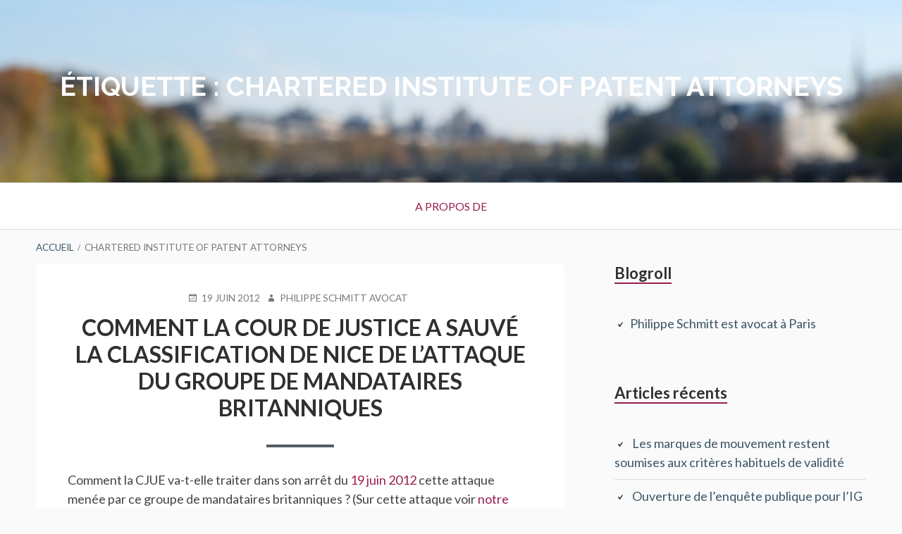

--- FILE ---
content_type: text/html; charset=UTF-8
request_url: http://www.marque-internet-philippeschmittleblog.fr/tag/chartered-institute-of-patent-attorneys/
body_size: 13771
content:
<!DOCTYPE html>
<!--[if IE 9]>
<html class="ie ie9" lang="fr-FR">
<![endif]-->
<html lang="fr-FR">
<head>
<meta charset="UTF-8">
<meta name="viewport" content="width=device-width, initial-scale=1">
<link rel="profile" href="http://gmpg.org/xfn/11">
<link rel="pingback" href="http://www.marque-internet-philippeschmittleblog.fr/xmlrpc.php">

<title>Chartered Institute of Patent Attorneys &#8211; Marque, Nom de domaine, la contrefaçon et la concurrence déloyale sur Internet</title>
<meta name="robots" content="index, follow, max-snippet:-1, max-image-preview:large, max-video-preview:-1">
<link rel="canonical" href="https://www.marque-internet-philippeschmittleblog.fr/tag/chartered-institute-of-patent-attorneys/">
<meta property="og:url" content="https://www.marque-internet-philippeschmittleblog.fr/tag/chartered-institute-of-patent-attorneys/">
<meta property="og:site_name" content="Marque, Nom de domaine, la contrefaçon et la concurrence déloyale sur Internet">
<meta property="og:locale" content="fr_FR">
<meta property="og:type" content="object">
<meta property="og:title" content="Chartered Institute of Patent Attorneys - Marque, Nom de domaine, la contrefaçon et la concurrence déloyale sur Internet">
<meta property="fb:pages" content="">
<meta property="fb:admins" content="">
<meta property="fb:app_id" content="">
<meta name="twitter:card" content="summary">
<meta name="twitter:site" content="">
<meta name="twitter:creator" content="@philippeschmitt">
<meta name="twitter:title" content="Chartered Institute of Patent Attorneys - Marque, Nom de domaine, la contrefaçon et la concurrence déloyale sur Internet">
<link rel='dns-prefetch' href='//stats.wp.com' />
<link rel='dns-prefetch' href='//fonts.googleapis.com' />
<link rel="alternate" type="application/rss+xml" title="Marque, Nom de domaine, la contrefaçon et la concurrence déloyale sur Internet &raquo; Flux" href="https://www.marque-internet-philippeschmittleblog.fr/feed/" />
<link rel="alternate" type="application/rss+xml" title="Marque, Nom de domaine, la contrefaçon et la concurrence déloyale sur Internet &raquo; Flux des commentaires" href="https://www.marque-internet-philippeschmittleblog.fr/comments/feed/" />
<link rel="alternate" type="application/rss+xml" title="Marque, Nom de domaine, la contrefaçon et la concurrence déloyale sur Internet &raquo; Flux de l’étiquette Chartered Institute of Patent Attorneys" href="https://www.marque-internet-philippeschmittleblog.fr/tag/chartered-institute-of-patent-attorneys/feed/" />
<style id='wp-img-auto-sizes-contain-inline-css' type='text/css'>
img:is([sizes=auto i],[sizes^="auto," i]){contain-intrinsic-size:3000px 1500px}
/*# sourceURL=wp-img-auto-sizes-contain-inline-css */
</style>
<style id='wp-block-library-inline-css' type='text/css'>
:root{--wp-block-synced-color:#7a00df;--wp-block-synced-color--rgb:122,0,223;--wp-bound-block-color:var(--wp-block-synced-color);--wp-editor-canvas-background:#ddd;--wp-admin-theme-color:#007cba;--wp-admin-theme-color--rgb:0,124,186;--wp-admin-theme-color-darker-10:#006ba1;--wp-admin-theme-color-darker-10--rgb:0,107,160.5;--wp-admin-theme-color-darker-20:#005a87;--wp-admin-theme-color-darker-20--rgb:0,90,135;--wp-admin-border-width-focus:2px}@media (min-resolution:192dpi){:root{--wp-admin-border-width-focus:1.5px}}.wp-element-button{cursor:pointer}:root .has-very-light-gray-background-color{background-color:#eee}:root .has-very-dark-gray-background-color{background-color:#313131}:root .has-very-light-gray-color{color:#eee}:root .has-very-dark-gray-color{color:#313131}:root .has-vivid-green-cyan-to-vivid-cyan-blue-gradient-background{background:linear-gradient(135deg,#00d084,#0693e3)}:root .has-purple-crush-gradient-background{background:linear-gradient(135deg,#34e2e4,#4721fb 50%,#ab1dfe)}:root .has-hazy-dawn-gradient-background{background:linear-gradient(135deg,#faaca8,#dad0ec)}:root .has-subdued-olive-gradient-background{background:linear-gradient(135deg,#fafae1,#67a671)}:root .has-atomic-cream-gradient-background{background:linear-gradient(135deg,#fdd79a,#004a59)}:root .has-nightshade-gradient-background{background:linear-gradient(135deg,#330968,#31cdcf)}:root .has-midnight-gradient-background{background:linear-gradient(135deg,#020381,#2874fc)}:root{--wp--preset--font-size--normal:16px;--wp--preset--font-size--huge:42px}.has-regular-font-size{font-size:1em}.has-larger-font-size{font-size:2.625em}.has-normal-font-size{font-size:var(--wp--preset--font-size--normal)}.has-huge-font-size{font-size:var(--wp--preset--font-size--huge)}.has-text-align-center{text-align:center}.has-text-align-left{text-align:left}.has-text-align-right{text-align:right}.has-fit-text{white-space:nowrap!important}#end-resizable-editor-section{display:none}.aligncenter{clear:both}.items-justified-left{justify-content:flex-start}.items-justified-center{justify-content:center}.items-justified-right{justify-content:flex-end}.items-justified-space-between{justify-content:space-between}.screen-reader-text{border:0;clip-path:inset(50%);height:1px;margin:-1px;overflow:hidden;padding:0;position:absolute;width:1px;word-wrap:normal!important}.screen-reader-text:focus{background-color:#ddd;clip-path:none;color:#444;display:block;font-size:1em;height:auto;left:5px;line-height:normal;padding:15px 23px 14px;text-decoration:none;top:5px;width:auto;z-index:100000}html :where(.has-border-color){border-style:solid}html :where([style*=border-top-color]){border-top-style:solid}html :where([style*=border-right-color]){border-right-style:solid}html :where([style*=border-bottom-color]){border-bottom-style:solid}html :where([style*=border-left-color]){border-left-style:solid}html :where([style*=border-width]){border-style:solid}html :where([style*=border-top-width]){border-top-style:solid}html :where([style*=border-right-width]){border-right-style:solid}html :where([style*=border-bottom-width]){border-bottom-style:solid}html :where([style*=border-left-width]){border-left-style:solid}html :where(img[class*=wp-image-]){height:auto;max-width:100%}:where(figure){margin:0 0 1em}html :where(.is-position-sticky){--wp-admin--admin-bar--position-offset:var(--wp-admin--admin-bar--height,0px)}@media screen and (max-width:600px){html :where(.is-position-sticky){--wp-admin--admin-bar--position-offset:0px}}

/*# sourceURL=wp-block-library-inline-css */
</style><style id='global-styles-inline-css' type='text/css'>
:root{--wp--preset--aspect-ratio--square: 1;--wp--preset--aspect-ratio--4-3: 4/3;--wp--preset--aspect-ratio--3-4: 3/4;--wp--preset--aspect-ratio--3-2: 3/2;--wp--preset--aspect-ratio--2-3: 2/3;--wp--preset--aspect-ratio--16-9: 16/9;--wp--preset--aspect-ratio--9-16: 9/16;--wp--preset--color--black: #000000;--wp--preset--color--cyan-bluish-gray: #abb8c3;--wp--preset--color--white: #ffffff;--wp--preset--color--pale-pink: #f78da7;--wp--preset--color--vivid-red: #cf2e2e;--wp--preset--color--luminous-vivid-orange: #ff6900;--wp--preset--color--luminous-vivid-amber: #fcb900;--wp--preset--color--light-green-cyan: #7bdcb5;--wp--preset--color--vivid-green-cyan: #00d084;--wp--preset--color--pale-cyan-blue: #8ed1fc;--wp--preset--color--vivid-cyan-blue: #0693e3;--wp--preset--color--vivid-purple: #9b51e0;--wp--preset--gradient--vivid-cyan-blue-to-vivid-purple: linear-gradient(135deg,rgb(6,147,227) 0%,rgb(155,81,224) 100%);--wp--preset--gradient--light-green-cyan-to-vivid-green-cyan: linear-gradient(135deg,rgb(122,220,180) 0%,rgb(0,208,130) 100%);--wp--preset--gradient--luminous-vivid-amber-to-luminous-vivid-orange: linear-gradient(135deg,rgb(252,185,0) 0%,rgb(255,105,0) 100%);--wp--preset--gradient--luminous-vivid-orange-to-vivid-red: linear-gradient(135deg,rgb(255,105,0) 0%,rgb(207,46,46) 100%);--wp--preset--gradient--very-light-gray-to-cyan-bluish-gray: linear-gradient(135deg,rgb(238,238,238) 0%,rgb(169,184,195) 100%);--wp--preset--gradient--cool-to-warm-spectrum: linear-gradient(135deg,rgb(74,234,220) 0%,rgb(151,120,209) 20%,rgb(207,42,186) 40%,rgb(238,44,130) 60%,rgb(251,105,98) 80%,rgb(254,248,76) 100%);--wp--preset--gradient--blush-light-purple: linear-gradient(135deg,rgb(255,206,236) 0%,rgb(152,150,240) 100%);--wp--preset--gradient--blush-bordeaux: linear-gradient(135deg,rgb(254,205,165) 0%,rgb(254,45,45) 50%,rgb(107,0,62) 100%);--wp--preset--gradient--luminous-dusk: linear-gradient(135deg,rgb(255,203,112) 0%,rgb(199,81,192) 50%,rgb(65,88,208) 100%);--wp--preset--gradient--pale-ocean: linear-gradient(135deg,rgb(255,245,203) 0%,rgb(182,227,212) 50%,rgb(51,167,181) 100%);--wp--preset--gradient--electric-grass: linear-gradient(135deg,rgb(202,248,128) 0%,rgb(113,206,126) 100%);--wp--preset--gradient--midnight: linear-gradient(135deg,rgb(2,3,129) 0%,rgb(40,116,252) 100%);--wp--preset--font-size--small: 13px;--wp--preset--font-size--medium: 20px;--wp--preset--font-size--large: 36px;--wp--preset--font-size--x-large: 42px;--wp--preset--spacing--20: 0.44rem;--wp--preset--spacing--30: 0.67rem;--wp--preset--spacing--40: 1rem;--wp--preset--spacing--50: 1.5rem;--wp--preset--spacing--60: 2.25rem;--wp--preset--spacing--70: 3.38rem;--wp--preset--spacing--80: 5.06rem;--wp--preset--shadow--natural: 6px 6px 9px rgba(0, 0, 0, 0.2);--wp--preset--shadow--deep: 12px 12px 50px rgba(0, 0, 0, 0.4);--wp--preset--shadow--sharp: 6px 6px 0px rgba(0, 0, 0, 0.2);--wp--preset--shadow--outlined: 6px 6px 0px -3px rgb(255, 255, 255), 6px 6px rgb(0, 0, 0);--wp--preset--shadow--crisp: 6px 6px 0px rgb(0, 0, 0);}:where(.is-layout-flex){gap: 0.5em;}:where(.is-layout-grid){gap: 0.5em;}body .is-layout-flex{display: flex;}.is-layout-flex{flex-wrap: wrap;align-items: center;}.is-layout-flex > :is(*, div){margin: 0;}body .is-layout-grid{display: grid;}.is-layout-grid > :is(*, div){margin: 0;}:where(.wp-block-columns.is-layout-flex){gap: 2em;}:where(.wp-block-columns.is-layout-grid){gap: 2em;}:where(.wp-block-post-template.is-layout-flex){gap: 1.25em;}:where(.wp-block-post-template.is-layout-grid){gap: 1.25em;}.has-black-color{color: var(--wp--preset--color--black) !important;}.has-cyan-bluish-gray-color{color: var(--wp--preset--color--cyan-bluish-gray) !important;}.has-white-color{color: var(--wp--preset--color--white) !important;}.has-pale-pink-color{color: var(--wp--preset--color--pale-pink) !important;}.has-vivid-red-color{color: var(--wp--preset--color--vivid-red) !important;}.has-luminous-vivid-orange-color{color: var(--wp--preset--color--luminous-vivid-orange) !important;}.has-luminous-vivid-amber-color{color: var(--wp--preset--color--luminous-vivid-amber) !important;}.has-light-green-cyan-color{color: var(--wp--preset--color--light-green-cyan) !important;}.has-vivid-green-cyan-color{color: var(--wp--preset--color--vivid-green-cyan) !important;}.has-pale-cyan-blue-color{color: var(--wp--preset--color--pale-cyan-blue) !important;}.has-vivid-cyan-blue-color{color: var(--wp--preset--color--vivid-cyan-blue) !important;}.has-vivid-purple-color{color: var(--wp--preset--color--vivid-purple) !important;}.has-black-background-color{background-color: var(--wp--preset--color--black) !important;}.has-cyan-bluish-gray-background-color{background-color: var(--wp--preset--color--cyan-bluish-gray) !important;}.has-white-background-color{background-color: var(--wp--preset--color--white) !important;}.has-pale-pink-background-color{background-color: var(--wp--preset--color--pale-pink) !important;}.has-vivid-red-background-color{background-color: var(--wp--preset--color--vivid-red) !important;}.has-luminous-vivid-orange-background-color{background-color: var(--wp--preset--color--luminous-vivid-orange) !important;}.has-luminous-vivid-amber-background-color{background-color: var(--wp--preset--color--luminous-vivid-amber) !important;}.has-light-green-cyan-background-color{background-color: var(--wp--preset--color--light-green-cyan) !important;}.has-vivid-green-cyan-background-color{background-color: var(--wp--preset--color--vivid-green-cyan) !important;}.has-pale-cyan-blue-background-color{background-color: var(--wp--preset--color--pale-cyan-blue) !important;}.has-vivid-cyan-blue-background-color{background-color: var(--wp--preset--color--vivid-cyan-blue) !important;}.has-vivid-purple-background-color{background-color: var(--wp--preset--color--vivid-purple) !important;}.has-black-border-color{border-color: var(--wp--preset--color--black) !important;}.has-cyan-bluish-gray-border-color{border-color: var(--wp--preset--color--cyan-bluish-gray) !important;}.has-white-border-color{border-color: var(--wp--preset--color--white) !important;}.has-pale-pink-border-color{border-color: var(--wp--preset--color--pale-pink) !important;}.has-vivid-red-border-color{border-color: var(--wp--preset--color--vivid-red) !important;}.has-luminous-vivid-orange-border-color{border-color: var(--wp--preset--color--luminous-vivid-orange) !important;}.has-luminous-vivid-amber-border-color{border-color: var(--wp--preset--color--luminous-vivid-amber) !important;}.has-light-green-cyan-border-color{border-color: var(--wp--preset--color--light-green-cyan) !important;}.has-vivid-green-cyan-border-color{border-color: var(--wp--preset--color--vivid-green-cyan) !important;}.has-pale-cyan-blue-border-color{border-color: var(--wp--preset--color--pale-cyan-blue) !important;}.has-vivid-cyan-blue-border-color{border-color: var(--wp--preset--color--vivid-cyan-blue) !important;}.has-vivid-purple-border-color{border-color: var(--wp--preset--color--vivid-purple) !important;}.has-vivid-cyan-blue-to-vivid-purple-gradient-background{background: var(--wp--preset--gradient--vivid-cyan-blue-to-vivid-purple) !important;}.has-light-green-cyan-to-vivid-green-cyan-gradient-background{background: var(--wp--preset--gradient--light-green-cyan-to-vivid-green-cyan) !important;}.has-luminous-vivid-amber-to-luminous-vivid-orange-gradient-background{background: var(--wp--preset--gradient--luminous-vivid-amber-to-luminous-vivid-orange) !important;}.has-luminous-vivid-orange-to-vivid-red-gradient-background{background: var(--wp--preset--gradient--luminous-vivid-orange-to-vivid-red) !important;}.has-very-light-gray-to-cyan-bluish-gray-gradient-background{background: var(--wp--preset--gradient--very-light-gray-to-cyan-bluish-gray) !important;}.has-cool-to-warm-spectrum-gradient-background{background: var(--wp--preset--gradient--cool-to-warm-spectrum) !important;}.has-blush-light-purple-gradient-background{background: var(--wp--preset--gradient--blush-light-purple) !important;}.has-blush-bordeaux-gradient-background{background: var(--wp--preset--gradient--blush-bordeaux) !important;}.has-luminous-dusk-gradient-background{background: var(--wp--preset--gradient--luminous-dusk) !important;}.has-pale-ocean-gradient-background{background: var(--wp--preset--gradient--pale-ocean) !important;}.has-electric-grass-gradient-background{background: var(--wp--preset--gradient--electric-grass) !important;}.has-midnight-gradient-background{background: var(--wp--preset--gradient--midnight) !important;}.has-small-font-size{font-size: var(--wp--preset--font-size--small) !important;}.has-medium-font-size{font-size: var(--wp--preset--font-size--medium) !important;}.has-large-font-size{font-size: var(--wp--preset--font-size--large) !important;}.has-x-large-font-size{font-size: var(--wp--preset--font-size--x-large) !important;}
/*# sourceURL=global-styles-inline-css */
</style>

<style id='classic-theme-styles-inline-css' type='text/css'>
/*! This file is auto-generated */
.wp-block-button__link{color:#fff;background-color:#32373c;border-radius:9999px;box-shadow:none;text-decoration:none;padding:calc(.667em + 2px) calc(1.333em + 2px);font-size:1.125em}.wp-block-file__button{background:#32373c;color:#fff;text-decoration:none}
/*# sourceURL=/wp-includes/css/classic-themes.min.css */
</style>
<link rel='stylesheet' id='toivo-lite-fonts-css' href='https://fonts.googleapis.com/css?family=Lato%3A300%2C400%2C700%2C300italic%2C400italic%2C700italic%7CRaleway%3A400%2C600%2C500%2C700%2C800&#038;subset=latin%2Clatin-ext' type='text/css' media='all' />
<link rel='stylesheet' id='genericons-css' href='http://www.marque-internet-philippeschmittleblog.fr/wp-content/plugins/jetpack/_inc/genericons/genericons/genericons.css?ver=3.1' type='text/css' media='all' />
<link rel='stylesheet' id='toivo-lite-style-css' href='http://www.marque-internet-philippeschmittleblog.fr/wp-content/themes/toivo-lite/style.css?ver=1.2.0' type='text/css' media='all' />
<style id='toivo-lite-style-inline-css' type='text/css'>

			.site-header,
			.custom-header-image .site-header > .wrap::before {
				background-color: rgba( 59, 86, 103, 0);
			}
/*# sourceURL=toivo-lite-style-inline-css */
</style>
<link rel="https://api.w.org/" href="https://www.marque-internet-philippeschmittleblog.fr/wp-json/" /><link rel="alternate" title="JSON" type="application/json" href="https://www.marque-internet-philippeschmittleblog.fr/wp-json/wp/v2/tags/461" /><link rel="EditURI" type="application/rsd+xml" title="RSD" href="https://www.marque-internet-philippeschmittleblog.fr/xmlrpc.php?rsd" />

	<style>img#wpstats{display:none}</style>
		
<style type="text/css" id="custom-header-css">@media screen and (min-width: 1px) { body.custom-header-image .site-header { background: url(http://www.marque-internet-philippeschmittleblog.fr/wp-content/uploads/2015/06/cropped-DSCF1252-3.jpg) no-repeat 50% 50%; -webkit-background-size: cover; -moz-background-size: cover; -o-background-size: cover; background-size: cover; } }.site-title, .site-title a, .site-description, .site-description a { color: #fff }.site-title a { border-color: #fff }</style>
	<style type="text/css" id="custom-background-css">body.custom-background { background: #fafafa; }</style>
	</head>

<body class="archive tag tag-chartered-institute-of-patent-attorneys tag-461 wp-theme-toivo-lite custom-header-image top-menus-disabled layout-2c-l custom-background" itemscope itemtype="http://schema.org/Blog">
<div id="page" class="site">

	<a class="skip-link screen-reader-text" href="#content">Aller au contenu</a>

		
		
	<header id="masthead" class="site-header" role="banner" aria-labelledby="site-title" itemscope="itemscope" itemtype="http://schema.org/WPHeader">
		
		<div class="wrap">
		
				
			<div class="site-branding">
			
				
<div class="loop-meta" itemscope="itemscope" itemtype="http://schema.org/WebPageElement">

	
	<h1 class="site-title loop-title" itemprop="headline">Étiquette : <span>Chartered Institute of Patent Attorneys</span></h1>

	
</div><!-- .loop-meta -->			
			</div><!-- .site-branding -->
			
		</div><!-- .wrap -->
			
	</header><!-- #masthead -->
	
		
	
	<button id="nav-toggle">Menu</button>
	
	<nav id="menu-primary" class="menu main-navigation" role="navigation" aria-label="Menu principal" itemscope="itemscope" itemtype="http://schema.org/SiteNavigationElement">
		<h2 class="screen-reader-text">Menu principal</h2>
		
		<div class="wrap">
			
			<div id="menu-primary-items" class="menu-items"><ul>
<li class="page_item page-item-2"><a href="https://www.marque-internet-philippeschmittleblog.fr/avocat-paris-contrefacon-marque/">A propos de</a></li>
</ul></div>
		
		</div><!-- .wrap -->
	</nav><!-- #menu-primary -->
	
	<div id="content" class="site-content">
		<div class="wrap">
			<div class="wrap-inside">
				
				<nav role="navigation" aria-label="Fil d&#039;Ariane" class="breadcrumb-trail breadcrumbs" itemprop="breadcrumb"><h2 class="screen-reader-text">Fil d&#039;Ariane</h2><div class="wrap"><ul class="trail-items" itemscope itemtype="http://schema.org/BreadcrumbList"><meta name="numberOfItems" content="2" /><meta name="itemListOrder" content="Ascending" /><li itemprop="itemListElement" itemscope itemtype="http://schema.org/ListItem" class="trail-item trail-begin"><a href="https://www.marque-internet-philippeschmittleblog.fr" rel="home"><span itemprop="name">Accueil</span></a><meta itemprop="position" content="1" /></li><li itemprop="itemListElement" itemscope itemtype="http://schema.org/ListItem" class="trail-item trail-end"><span itemprop="name">Chartered Institute of Patent Attorneys</span><meta itemprop="position" content="2" /></li></ul></div></nav>				
				<div id="primary" class="content-area">
					<main id="main" class="site-main" role="main" >

			
		
				
			
<article id="post-1442" class="post-1442 post type-post status-publish format-standard category-produits-et-services tag-chartered-institute-of-patent-attorneys tag-cipa tag-cjue-19-juin-2012 tag-classification-de-nice tag-curia tag-ip-translator tag-mandataires-britanniques entry" itemscope="itemscope" itemtype="http://schema.org/BlogPosting" itemprop="blogPost">

		
	<div class="entry-inner">

		<header class="entry-header">
	
			
	<div class="entry-meta">
		<span class="entry-date"><span class="screen-reader-text">Publié le </span><a href="https://www.marque-internet-philippeschmittleblog.fr/produits-et-services/comment-la-cour-de-justice-a-sauve-la-classification-de-nice-de-l%e2%80%99attaque-du-groupe-de-mandataires-britanniques/" rel="bookmark"><time class="entry-date" datetime="2012-06-19T20:03:53+02:00"itemprop="datePublished">19 juin 2012</time></a></span><span class="byline"><span class="entry-author" itemprop="author" itemscope="itemscope" itemtype="http://schema.org/Person"><span class="screen-reader-text">Auteur </span><a class="entry-author-link" href="https://www.marque-internet-philippeschmittleblog.fr/author/admin/" rel="author" itemprop="url"><span itemprop="name">Philippe Schmitt Avocat</span></a></span></span>			</div><!-- .entry-meta -->
		
			<h2 class="entry-title" itemprop="headline"><a href="https://www.marque-internet-philippeschmittleblog.fr/produits-et-services/comment-la-cour-de-justice-a-sauve-la-classification-de-nice-de-l%e2%80%99attaque-du-groupe-de-mandataires-britanniques/" rel="bookmark">Comment la Cour de Justice a sauvé la classification de Nice de l’attaque du groupe de mandataires britanniques</a></h2>		
		</header><!-- .entry-header -->
		
		<div class="entry-content" itemprop="articleBody">
			<p>Comment la CJUE va-t-elle traiter dans son arrêt du <a href="http://curia.europa.eu/juris/document/document_print.jsf?doclang=FR&amp;text=&amp;part=1&amp;docid=124102&amp;cid=4030407">19 juin 2012 </a>cette attaque menée par ce groupe de mandataires britanniques ? (Sur cette attaque voir <a href="https://www.marque-internet-philippeschmittleblog.fr/produits-et-services/l%E2%80%99attaque-britannique-contre-la-classification-de-nice/">notre précédent post</a> )</p>
<p><a href="https://www.marque-internet-philippeschmittleblog.fr/wp-content/uploads/2012/06/IMGP6303mbleu.jpg"><img fetchpriority="high" decoding="async" class="aligncenter size-full wp-image-1451" title="Comment la Cour de Justice de l'Union a sauvé le 19 juin 2012 la classification de Nice " src="https://www.marque-internet-philippeschmittleblog.fr/wp-content/uploads/2012/06/IMGP6303mbleu.jpg" alt="" width="800" height="157" srcset="https://www.marque-internet-philippeschmittleblog.fr/wp-content/uploads/2012/06/IMGP6303mbleu.jpg 800w, https://www.marque-internet-philippeschmittleblog.fr/wp-content/uploads/2012/06/IMGP6303mbleu-300x58.jpg 300w, https://www.marque-internet-philippeschmittleblog.fr/wp-content/uploads/2012/06/IMGP6303mbleu-150x29.jpg 150w" sizes="(max-width: 800px) 100vw, 800px" /></a></p>
<h4>Le caractère artificiel du litige</h4>
<blockquote>
<p style="text-align: justify;"><em> Dans ses observations écrites, l’OHMI soutient que la demande de décision préjudicielle doit être déclarée irrecevable au motif qu’<strong>elle revêt un caractère artificiel</strong>, de sorte que la réponse de la Cour aux questions préjudicielles serait dépourvue de pertinence pour la résolution du litige au principal. </em></p>
<p style="text-align: justify;"><strong><em>La Commission européenne émet également des doutes quant au besoin réel de l’enregistrement en cause </em></strong></p>
</blockquote>
<h4>La Cour examine le litige mais …..personne n&rsquo;est dupe</h4>
<blockquote>
<p style="text-align: justify;">….., les questions portant sur le droit de l’Union bénéficient d’une présomption de pertinence. Le rejet par la Cour d’une demande formée par une juridiction nationale n’est possible que lorsqu’il apparaît de <strong>manière manifeste</strong> que l’interprétation sollicitée du droit de l’Union n’a aucun rapport avec la réalité ou l’objet du litige au principal, ….</p>
<p style="text-align: justify;">33      Tel n’est cependant pas le cas en l’occurrence. En effet, il est incontesté que la demande d’enregistrement de la marque a été effectivement déposée et que le Registrar l’a refusée, même <strong><em>si celui-ci s’est écarté de sa pratique habituelle</em></strong>. ….</p>
<p style="text-align: justify;">34      Il s’ensuit que <strong>la présente demande de décision préjudicielle doit être considérée comme recevable.</strong></p>
</blockquote>
<h4>Que dit la directive sur l’identification des produits et services à la demande de marque ?</h4>
<blockquote>
<p style="text-align: justify;">À titre liminaire, il convient de constater <strong>qu’aucune disposition de la directive 2008/95 ne régit directement la question de l’identification des produits et des services concernés</strong>.</p>
<p style="text-align: justify;">39      Cette constatation ne suffit cependant pas pour conclure que la détermination des produits ou des services aux fins de l’enregistrement d’une marque nationale est une question qui ne relève pas du champ d’application de la directive 2008/95.</p>
<p style="text-align: justify;">&#8230;&#8230;&#8230;&#8230;&#8230;&#8230;&#8230;&#8230;.</p>
<p style="text-align: justify;">49  …… <strong>la directive 2008/95 exige que les produits ou les services pour lesquels la protection par la marque est demandée soient identifiés par le demandeur avec suffisamment de clarté et de précision pour permettre aux autorités compétentes et aux opérateurs économiques, sur cette seule base, de déterminer l’étendue de la protection demandée.</strong></p>
</blockquote>
<h4>Quelle place pour la classification de Nice dans le système de la directive ?</h4>
<blockquote>
<p style="text-align: justify;">50      Il convient de relever que la directive 2008/95 ne contient aucune référence à la classification de Nice et, par conséquent, n’impose aucune obligation ni interdiction pour les États membres de l’utiliser aux fins de l’enregistrement des marques nationales.</p>
</blockquote>
<h4 style="text-align: justify;">Voyons comment la Cour sauve la classification de Nice</h4>
<blockquote>
<p style="text-align: justify;">51      Cependant, l’obligation d’utiliser cet instrument résulte de l’article 2, point 3, de l’arrangement de Nice qui dispose que les administrations compétentes des États de l’Union particulière, qui compte la quasi-totalité des États membres, feront figurer dans les titres et les publications officiels des enregistrements des marques les numéros des classes de la classification de Nice auxquelles appartiennent les produits ou les services pour lesquels la marque est enregistrée.</p>
<p style="text-align: justify;">52      Étant donné que l’arrangement de Nice a été adopté en application de l’article 19 de la convention de Paris et que la directive 2008/95, aux termes de son considérant 13, ne vise pas à affecter les obligations des États membres découlant de cette convention,<strong> il convient de constater que cette directive ne s’oppose pas à ce que les autorités nationales compétentes exigent ou acceptent que le demandeur d’une marque nationale identifie les produits et les services pour lesquels il sollicite la protection conférée par la marque en utilisant la classification de Nice</strong>.</p>
</blockquote>
<h4>Mais les utilisateurs devront être vigilants</h4>
<blockquote>
<p style="text-align: justify;">53      Toutefois, en vue de garantir l’effet utile de la directive 2008/95 et le bon fonctionnement du système d’enregistrement des marques, une telle identification doit satisfaire aux exigences de clarté et de précision requises par cette directive, ainsi qu’il est constaté au point 49 du présent arrêt.</p>
<p style="text-align: justify;">54      À cet égard, il y a lieu d’observer que <strong>certaines des indications générales figurant aux intitulés de classes de la classification de Nice sont, en elles-mêmes, suffisamment claires et précises pour permettre aux autorités compétentes et aux opérateurs économiques de déterminer l’étendue de la protection conférée par la marque, alors que d’autres ne sont pas susceptibles de satisfaire à cette exigence lorsqu’elles sont trop générales et recouvrent des produits ou des services trop variés pour être compatibles avec la fonction d’origine de la marque</strong>.</p>
<p style="text-align: justify;">55      <strong>Il appartient, dès lors, aux autorités compétentes d’effectuer une appréciation au cas par cas, en fonction des produits ou des services pour lesquels le demandeur sollicite la protection conférée par la marque, afin de déterminer si ces indications satisfont aux exigences de clarté et de précision requises.</strong></p>
<p style="text-align: justify;">56      Par conséquent, <strong><em>la directive 2008/95 ne s’oppose pas à l’utilisation des indications générales des intitulés de classes de la classification de Nice</em></strong> afin d’identifier les produits et les services pour lesquels la protection par la marque est demandée, pour <strong>autant qu’une telle identification soit suffisamment claire et précise </strong>pour permettre aux autorités compétentes et aux opérateurs économiques de déterminer l’étendue de la protection demandée.</p>
</blockquote>
<h4>Attention à l’utilisation des intitulés généraux</h4>
<blockquote>
<p style="text-align: justify;">61      Dès lors, en vue de respecter les exigences de clarté et de précision, précédemment rappelées, <strong>le demandeur d’une marque nationale qui utilise toutes les indications générales de l’intitulé d’une classe particulière de la classification de Nice</strong> pour identifier les produits ou les services pour lesquels la protection de la marque est demandée <strong>doit préciser si sa demande d’enregistrement vise l’ensemble des produits ou des services répertoriés dans la liste alphabétique de la classe particulière concernée ou seulement certains de ces produits ou services</strong>. Au cas où la demande porterait uniquement sur certains desdits produits ou services, le demandeur est obligé de préciser quels produits ou services relevant de cette classe sont visés.</p>
<p style="text-align: justify;">62      Une demande d’enregistrement qui ne permet pas d’établir <strong>si, par l’utilisation de l’intitulé d’une classe particulière de la classification de Nice, le demandeur vise l’ensemble ou uniquement une partie des produits de cette classe ne saurait être considérée comme suffisamment claire et précise.</strong></p>
<p style="text-align: justify;">&nbsp;</p>
</blockquote>
<p>&nbsp;</p>
		</div><!-- .entry-content -->

		<footer class="entry-footer">
			<span class="entry-terms category" itemprop="articleSection">Publié dans <a href="https://www.marque-internet-philippeschmittleblog.fr/category/produits-et-services/" rel="tag">Produits et services</a></span>			<br /><span class="entry-terms post_tag" itemprop="keywords">Etiqueté <a href="https://www.marque-internet-philippeschmittleblog.fr/tag/chartered-institute-of-patent-attorneys/" rel="tag">Chartered Institute of Patent Attorneys</a>, <a href="https://www.marque-internet-philippeschmittleblog.fr/tag/cipa/" rel="tag">CIPA</a>, <a href="https://www.marque-internet-philippeschmittleblog.fr/tag/cjue-19-juin-2012/" rel="tag">CJUE 19 juin 2012</a>, <a href="https://www.marque-internet-philippeschmittleblog.fr/tag/classification-de-nice/" rel="tag">Classification de Nice</a>, <a href="https://www.marque-internet-philippeschmittleblog.fr/tag/curia/" rel="tag">curia</a>, <a href="https://www.marque-internet-philippeschmittleblog.fr/tag/ip-translator/" rel="tag">IP TRANSLATOR</a>, <a href="https://www.marque-internet-philippeschmittleblog.fr/tag/mandataires-britanniques/" rel="tag">mandataires britanniques</a></span>		</footer><!-- .entry-footer -->
		
	</div><!-- .entry-inner -->
	
</article><!-- #post-## -->
		
			
<article id="post-1432" class="post-1432 post type-post status-publish format-standard category-produits-et-services tag-attaque-britannique tag-chartered-institute-of-patent-attorneys tag-cjue-19-juin-2012 tag-classification-de-nice tag-ip-translator tag-produits-et-services-2 entry" itemscope="itemscope" itemtype="http://schema.org/BlogPosting" itemprop="blogPost">

		
	<div class="entry-inner">

		<header class="entry-header">
	
			
	<div class="entry-meta">
		<span class="entry-date"><span class="screen-reader-text">Publié le </span><a href="https://www.marque-internet-philippeschmittleblog.fr/produits-et-services/l%e2%80%99attaque-britannique-contre-la-classification-de-nice/" rel="bookmark"><time class="entry-date" datetime="2012-06-19T20:02:20+02:00"itemprop="datePublished">19 juin 2012</time></a></span><span class="byline"><span class="entry-author" itemprop="author" itemscope="itemscope" itemtype="http://schema.org/Person"><span class="screen-reader-text">Auteur </span><a class="entry-author-link" href="https://www.marque-internet-philippeschmittleblog.fr/author/admin/" rel="author" itemprop="url"><span itemprop="name">Philippe Schmitt Avocat</span></a></span></span>			</div><!-- .entry-meta -->
		
			<h2 class="entry-title" itemprop="headline"><a href="https://www.marque-internet-philippeschmittleblog.fr/produits-et-services/l%e2%80%99attaque-britannique-contre-la-classification-de-nice/" rel="bookmark">L’attaque britannique contre la classification de Nice</a></h2>		
		</header><!-- .entry-header -->
		
		<div class="entry-content" itemprop="articleBody">
			<p style="text-align: justify;">La Grande Chambre de la Cour de l’Union a rendu ce <a href="http://curia.europa.eu/juris/document/document_print.jsf?doclang=FR&amp;text=&amp;part=1&amp;docid=124102&amp;cid=4030407">19 juin 2012</a> un arrêt d’une grande importance, il touche à un pilier du droit des marques la classification de Nice.</p>
<p style="text-align: justify;">Cet arrêt est rendu sur une question préjudicielle de la juridiction anglaise des marques à propos de la directive 2008/95/CE du Parlement européen et du Conseil, du 22 octobre 2008, rapprochant les législations des États membres sur les marques.<a href="https://www.marque-internet-philippeschmittleblog.fr/wp-content/uploads/2012/06/IMGP6433M600mm.jpg"><img decoding="async" class="size-full wp-image-1456 alignright" title="L'attaque britannique contre la classification de Nice en matière de marque qui a donné lieu à l'arrêt du 19 juin 2012 de la Cour de justice de l'Union " src="https://www.marque-internet-philippeschmittleblog.fr/wp-content/uploads/2012/06/IMGP6433M600mm.jpg" alt="" width="261" height="448" srcset="https://www.marque-internet-philippeschmittleblog.fr/wp-content/uploads/2012/06/IMGP6433M600mm.jpg 261w, https://www.marque-internet-philippeschmittleblog.fr/wp-content/uploads/2012/06/IMGP6433M600mm-174x300.jpg 174w, https://www.marque-internet-philippeschmittleblog.fr/wp-content/uploads/2012/06/IMGP6433M600mm-87x150.jpg 87w" sizes="(max-width: 261px) 100vw, 261px" /></a></p>
<p style="text-align: justify;">Mais cet arrêt a été rendu sur un litige initié par un groupement d’agents de marques britanniques.</p>
<h4><strong>Les faites, leur chronologie et quelques commentaires sur cette attaque de la classification de Nice </strong></h4>
<p><strong>16 octobre 2009</strong> : <strong>the Chartered Institute of Patent Attorneys</strong>, CIPA,  dépose la demande de marque britannique «IP TRANSLATOR»</p>
<p>Avec l’indication des termes généraux de l’intitulé de la classe 41 de la classification de Nice : <em>«Éducation; formation; divertissement; activités sportives et culturelles».</em></p>
<p>Notons, ici, un point important sur le <strong>CIPA </strong>: comme l’indique son site</p>
<blockquote>
<p style="text-align: justify;">“<em>CIPA was founded in 1882 and was incorporated by Royal Charter in 1891. It represents virtually all the 2,000+ registered patent attorneys in the UK whether they practise in industry or in private practice. Total membership is over 3,300 and includes trainee patent attorneys and other professionals with an interest in intellectual property (patents, trade marks, designs and copyright)”.</em></p>
</blockquote>
<p style="text-align: justify;"><strong>12 février 2010</strong> : refus de l’examinateur qui comprend cette demande de marque comme couvrant non seulement des services précisé, mais également tout autre service relevant de la classe 41 de la classification de Nice,</p>
<p style="text-align: justify;">Comme dans cette classe 41 figuent également  les services de traduction, la dénomination «IP TRANSLATOR», serait dépourvue de caractère distinctif. La lecture de l’arrêt ne précise pas si toute la demande est rejetée ou si elle l’est uniquement pour ces services de traduction.</p>
<p style="text-align: justify;"><strong>25 février 2010</strong> : CIPA fait appel de cette décision devant  The Person Appointed by the Lord Chancellor juridiction qui va poser cette question préjudicielle.</p>
<p style="text-align: justify;">A l’appui de cet appel, CIPA soutient que sa demande d’enregistrement n’indique pas et donc ne couvre pas les services de traduction relevant de ladite classe 41.</p>
<h4><strong>Cette juridiction britannique alimente l&rsquo;attaque contre la classification de Nice</strong></h4>
<blockquote>
<p style="text-align: justify;">&#8211;          Il est <strong>incontesté</strong> que les services de traduction ne sont pas considérés, habituellement, comme une sous-catégorie des services d’«éducation», de «formation», de «divertissement», d’«activités sportives» ou d’«activités culturelles».</p>
<p style="text-align: justify;">&#8211;          Outre la liste alphabétique des produits et des services contenant<strong> 167 entrées </strong>détaillant les services relevant de la classe 41 de la classification de Nice, la base de données gérée par le Registrar comprend plus de <strong>2 000 entrées </strong>détaillant les services relevant de cette classe 41, et la base de données Euroace, gérée par l’OHMI aux fins du règlement (CE) n° 207/2009 du Conseil, du 26 février 2009, sur la marque communautaire (JO L 78, p. 1), en contient plus de <strong>3 000</strong>.</p>
<p style="text-align: justify;">&#8211;          Si l’approche retenue par le Registrar était correcte, toutes ces entrées, y compris les services de traduction, seraient couvertes par la demande d’enregistrement du CIPA. <strong>Dans ce cas, cette demande couvrirait des produits ou des services qui ne sont pas mentionnés dans celle-ci ni dans aucun enregistrement en résultant.</strong></p>
<p style="text-align: justify;">&#8211;          <strong>Une enquête </strong>menée au cours de l’année 2008 par l’Association of European Trade Mark Owners (Marques), laquelle a montré que la pratique varie selon les États membres, certaines autorités compétentes appliquant l’approche interprétative prévue par la communication n° 4/03, tandis que d’autres retiennent une approche différente.</p>
</blockquote>
<p>Et dans les questions préjudicielles, on notera aussi <strong>la référence à une communication de l’OHMI bien que la marque en cause soit une demande nationale</strong>.</p>
<blockquote>
<p style="text-align: justify;"><em>«Dans le cadre de la directive 2008/95 [&#8230;]:</em></p>
<p style="text-align: justify;"><em>1)      Est-il nécessaire que les divers produits ou services couverts par une demande de marque soient identifiés avec clarté et précision, et, dans l’affirmative, jusqu’à quel point précisément?</em></p>
<p style="text-align: justify;"><em>2)      Est-il admissible d’utiliser les termes généraux des intitulés de classes de la classification [de Nice] afin d’identifier les divers produits ou services couverts par une demande de marque?</em></p>
<p style="text-align: justify;"><em>3)      Est-il nécessaire ou admissible qu’une telle utilisation des termes généraux des intitulés de classes de ladite classification [&#8230;] soit interprétée conformément <strong>à la communication n° 4/03</strong> [&#8230;]?»</em></p>
</blockquote>
<p style="text-align: justify;"><em><a href="https://www.marque-internet-philippeschmittleblog.fr/produits-et-services/comment-la-cour-de-justice-a-sauve-la-classification-de-nice-de-l%E2%80%99attaque-du-groupe-de-mandataires-britanniques/">Voyons maintenant comment la Cour de Justice a sauvé la classification de Nice</a><br />
</em></p>
		</div><!-- .entry-content -->

		<footer class="entry-footer">
			<span class="entry-terms category" itemprop="articleSection">Publié dans <a href="https://www.marque-internet-philippeschmittleblog.fr/category/produits-et-services/" rel="tag">Produits et services</a></span>			<br /><span class="entry-terms post_tag" itemprop="keywords">Etiqueté <a href="https://www.marque-internet-philippeschmittleblog.fr/tag/attaque-britannique/" rel="tag">attaque britannique</a>, <a href="https://www.marque-internet-philippeschmittleblog.fr/tag/chartered-institute-of-patent-attorneys/" rel="tag">Chartered Institute of Patent Attorneys</a>, <a href="https://www.marque-internet-philippeschmittleblog.fr/tag/cjue-19-juin-2012/" rel="tag">CJUE 19 juin 2012</a>, <a href="https://www.marque-internet-philippeschmittleblog.fr/tag/classification-de-nice/" rel="tag">Classification de Nice</a>, <a href="https://www.marque-internet-philippeschmittleblog.fr/tag/ip-translator/" rel="tag">IP TRANSLATOR</a>, <a href="https://www.marque-internet-philippeschmittleblog.fr/tag/produits-et-services-2/" rel="tag">produits et services</a></span>		</footer><!-- .entry-footer -->
		
	</div><!-- .entry-inner -->
	
</article><!-- #post-## -->
					
		
			
	

					</main><!-- #main -->
				</div><!-- #primary -->

			

	<aside id="sidebar-primary" class="sidebar-primary sidebar" role="complementary" aria-labelledby="sidebar-primary-header" itemscope="itemscope" itemtype="http://schema.org/WPSideBar">
		<h2 class="screen-reader-text" id="sidebar-primary-header">Barre latérale principale</h2>
		
		<div class="wrap">
	
					
				<section id="linkcat-2" class="widget widget_links"><h3 class="widget-title">Blogroll</h3>
	<ul class='xoxo blogroll'>
<li><a href="http://www.schmitt-avocats.fr" title="Lien vers le blog marque ">Philippe Schmitt est avocat à Paris</a></li>

	</ul>
</section>
<section id="text-5" class="widget widget_text">			<div class="textwidget"></div>
		</section>
		<section id="recent-posts-2" class="widget widget_recent_entries">
		<h3 class="widget-title">Articles récents</h3>
		<ul>
											<li>
					<a href="https://www.marque-internet-philippeschmittleblog.fr/marque-internet/les-marques-de-mouvement-restent-soumises-aux-criteres-habituels-de-validite/">Les marques de mouvement restent soumises aux critères habituels de validité</a>
									</li>
											<li>
					<a href="https://www.marque-internet-philippeschmittleblog.fr/indication-geographique/enquete-publique-tournerie-tabletterie-massif-jura/">Ouverture de l’enquête publique pour l’IG « tournerie et tabletterie du Massif du Jura »</a>
									</li>
											<li>
					<a href="https://www.marque-internet-philippeschmittleblog.fr/competence-des-juges-francais/recours-inusites-contre-decisions-inpi/">Y aurait-il des recours inusités contre les décisions de l’INPI ?</a>
									</li>
											<li>
					<a href="https://www.marque-internet-philippeschmittleblog.fr/annulation-de-la-marque/mauvaise-foi-du-deposant/nullite-marque-comportement-demandeur-qualites-intrinseques-signe/">Nullité de la marque : faut-il tenir compte du  comportement du demandeur ou seulement des qualités intrinsèques du signe  ?</a>
									</li>
											<li>
					<a href="https://www.marque-internet-philippeschmittleblog.fr/decheance-de-la-marque/decheance-marque-produits-services-litteralement-enregistree/">Pour quels produits et services votre marque est-elle littéralement enregistrée ?  </a>
									</li>
											<li>
					<a href="https://www.marque-internet-philippeschmittleblog.fr/ia/lia-amplement-utilisee-par-les-offices/">L&rsquo;IA amplement utilisée par les offices</a>
									</li>
											<li>
					<a href="https://www.marque-internet-philippeschmittleblog.fr/decheance-de-la-marque/action-decheance-marque-exploitation-substitutionuve-de-son-exploitation-ou-la-preuve-des-licences-accordees/">Action en déchéance de marque : attention à la qualification de substitution !</a>
									</li>
											<li>
					<a href="https://www.marque-internet-philippeschmittleblog.fr/marque-internet/depot-de-marque-pour-quels-produits-et-services/">Dépôt de marque : pour quels produits et services ?</a>
									</li>
											<li>
					<a href="https://www.marque-internet-philippeschmittleblog.fr/procedure/procedure-dopposition-devant-leuipo-le-recours-a-des-hypotheses/">Procédure d&rsquo;opposition devant l&rsquo;EUIPO : le recours à des hypothèses</a>
									</li>
											<li>
					<a href="https://www.marque-internet-philippeschmittleblog.fr/marque-internet/risque-de-confusion-ou-risque-dassociation/">Risque de confusion ou risque d’association</a>
									</li>
					</ul>

		</section><section id="rss-2" class="widget widget_rss"><h3 class="widget-title"><a class="rsswidget rss-widget-feed" href="http://www.inpi.fr/fr/l-inpi/actualites/rss.xml"><img class="rss-widget-icon" style="border:0" width="14" height="14" src="http://www.marque-internet-philippeschmittleblog.fr/wp-includes/images/rss.png" alt="Flux" loading="lazy" /></a> <a class="rsswidget rss-widget-title" href="">INPI actualités</a></h3></section><section id="rss-4" class="widget widget_rss"><h3 class="widget-title"><a class="rsswidget rss-widget-feed" href="https://oami.europa.eu/ohimportal/en/news-feed/-/journal/rss/43910?_15_groupId=10162"><img class="rss-widget-icon" style="border:0" width="14" height="14" src="http://www.marque-internet-philippeschmittleblog.fr/wp-includes/images/rss.png" alt="Flux" loading="lazy" /></a> <a class="rsswidget rss-widget-title" href="">OHMI actualités</a></h3></section><section id="rss-3" class="widget widget_rss"><h3 class="widget-title"><a class="rsswidget rss-widget-feed" href="http://www.wipo.int/wipo_magazine/fr/rss.xml"><img class="rss-widget-icon" style="border:0" width="14" height="14" src="http://www.marque-internet-philippeschmittleblog.fr/wp-includes/images/rss.png" alt="Flux" loading="lazy" /></a> <a class="rsswidget rss-widget-title" href="https://www.wipo.int/wipo_magazine/fr/">OMPI actualités</a></h3><ul><li><a class='rsswidget' href='https://www.wipo.int/wipo_magazine/fr/2024/01/article_0001.html'>Oaxacanita Chocolate fait revivre les traditions autochtones mixtèques en matière de cacao</a> <span class="rss-date">24 avril 2024</span><div class="rssSummary">Découvrez comment l’entreprise sociale Oaxacanita Chocolate tire le développement local en s’associant aux communautés autochtones pour produire un chocolat qui puise dans les traditions de la culture du cacao au Mexique.</div></li><li><a class='rsswidget' href='https://www.wipo.int/wipo_magazine/fr/2024/01/article_0002.html'>Lutter contre la faim et réduire le gaspillage alimentaire grâce à l’innovation</a> <span class="rss-date">24 avril 2024</span><div class="rssSummary">Une invention primée qui donne à chacun les moyens de s’attaquer au gaspillage alimentaire.</div></li></ul></section><section id="rss-6" class="widget widget_rss"><h3 class="widget-title"><a class="rsswidget rss-widget-feed" href="http://www.wipo.int/rss/index.xml?col=dnddocs"><img class="rss-widget-icon" style="border:0" width="14" height="14" src="http://www.marque-internet-philippeschmittleblog.fr/wp-includes/images/rss.png" alt="Flux" loading="lazy" /></a> <a class="rsswidget rss-widget-title" href="https://www.wipo.int/news/en/">OMPI décisions sur les noms de domaines</a></h3><ul><li><a class='rsswidget' href='https://www.wipo.int/amc/en/domains/search/case.jsp?case=D2025-4806'>WIPO Domain Name Decision D2025-4806 for g4s-austria.com</a> <span class="rss-date">26 janvier 2026</span><div class="rssSummary">WIPO Domain Name Decision for g4s-austria.com</div></li><li><a class='rsswidget' href='https://www.wipo.int/amc/en/domains/search/case.jsp?case=D2025-4729'>WIPO Domain Name Decision D2025-4729 for ridgestoreus.com</a> <span class="rss-date">26 janvier 2026</span><div class="rssSummary">WIPO Domain Name Decision for ridgestoreus.com</div></li></ul></section><section id="rss-8" class="widget widget_rss"><h3 class="widget-title"><a class="rsswidget rss-widget-feed" href="https://www.icann.org/en/news/rss"><img class="rss-widget-icon" style="border:0" width="14" height="14" src="http://www.marque-internet-philippeschmittleblog.fr/wp-includes/images/rss.png" alt="Flux" loading="lazy" /></a> <a class="rsswidget rss-widget-title" href="">ICANN actualités</a></h3></section><section id="rss-9" class="widget widget_rss"><h3 class="widget-title"><a class="rsswidget rss-widget-feed" href="http://ipkitten.blogspot.fr/"><img class="rss-widget-icon" style="border:0" width="14" height="14" src="http://www.marque-internet-philippeschmittleblog.fr/wp-includes/images/rss.png" alt="Flux" loading="lazy" /></a> <a class="rsswidget rss-widget-title" href="http://ipkitten.blogspot.com/">The IPKat</a></h3><ul><li><a class='rsswidget' href='http://ipkitten.blogspot.com/2026/01/inherent-anticipation-of-second-medical.html'>Inherent anticipation of second medical use claims in New Zealand and Australia</a><div class="rssSummary">A recent decision by the New Zealand Patent Office (IPONZ) highlights the issue of inherent anticipation that can arise when seeking to claim a second medical use. This article considers lessons from recent cases in New Zealand and Australia relating to inherent anticipation of such claims.Second medical use claims in New Zealand and AustraliaUnder New [&hellip;]</div></li></ul></section><section id="rss-12" class="widget widget_rss"><h3 class="widget-title"><a class="rsswidget rss-widget-feed" href="http://germanip.blogspot.fr/"><img class="rss-widget-icon" style="border:0" width="14" height="14" src="http://www.marque-internet-philippeschmittleblog.fr/wp-includes/images/rss.png" alt="Flux" loading="lazy" /></a> <a class="rsswidget rss-widget-title" href="http://germanip.blogspot.com/">GermanIP</a></h3><ul><li><a class='rsswidget' href='http://germanip.blogspot.com/2016/04/mere-announcements-are-not-enough-7-w.html'>Mere Announcements are Not Enough - 7 W (pat) 81/14</a><div class="rssSummary">The decision 7 W (pat) 81/14  relates to the request of an opponent to refund the appeal fee. The patentee had indicated to abandon the patent subject to the opposition by non-payment of the annuities and to not to derive any rights from the patent for the past.  The opposition division has then issued a [&hellip;]</div></li></ul></section><section id="rss-11" class="widget widget_rss"><h3 class="widget-title"><a class="rsswidget rss-widget-feed" href="http://afro-ip.blogspot.fr/"><img class="rss-widget-icon" style="border:0" width="14" height="14" src="http://www.marque-internet-philippeschmittleblog.fr/wp-includes/images/rss.png" alt="Flux" loading="lazy" /></a> <a class="rsswidget rss-widget-title" href="http://afro-ip.blogspot.com/">Afro-IP</a></h3><ul><li><a class='rsswidget' href='http://afro-ip.blogspot.com/2025/12/africa-achieves-landmark-outcome-wipos.html'>Africa achieves a landmark outcome: WIPO’s historic new Treaty to combat biopiracy</a><div class="rssSummary">By Wend Wendland[1]  African plants, marine life and microbes have frequently been targeted by companies bioprospecting for new medicines, cosmetics and agricultural products – often without prior and informed consent, acknowledgement and benefit-sharing, a practice known as ‘biopiracy’.[2] It was for this reason that African countries were at the tip of the spear in a [&hellip;]</div></li></ul></section>			
				
		</div><!-- .wrap -->

	</aside><!-- #sidebar-primary .sidebar -->

			
			</div><!-- .wrap-inside -->
		</div><!-- .wrap -->
	</div><!-- #content -->
	
	
	<aside id="sidebar-subsidiary" class="sidebar-subsidiary sidebar" role="complementary" aria-labelledby="sidebar-subsidiary-header" itemscope="itemscope" itemtype="http://schema.org/WPSideBar">
		<h2 class="screen-reader-text" id="sidebar-subsidiary-header">Colonne latérale subsidiaire</h2>
		
		<div class="wrap">
			<div class="wrap-inside">
			
						
				<section id="text-4" class="widget widget_text">			<div class="textwidget">Philippe Schmitt 2010 - 2015 ©</div>
		</section>				
						
			</div><!-- .wrap-inside -->	
		</div><!-- .div -->

	</aside><!-- #sidebar-subsidiary .sidebar -->
	<footer id="colophon" class="site-footer" role="contentinfo" itemscope="itemscope" itemtype="http://schema.org/WPFooter">
		
		<div class="site-info">
			<a href="http://wordpress.org/">Fièrement propulsé par WordPress</a>
			<span class="sep">&middot;</span>
			Thème Toivo Lite par <a href="https://foxland.fi">Foxland</a>		</div><!-- .site-info -->
		
	</footer><!-- #colophon -->
	
		
</div><!-- #page -->

<script type="speculationrules">
{"prefetch":[{"source":"document","where":{"and":[{"href_matches":"/*"},{"not":{"href_matches":["/wp-*.php","/wp-admin/*","/wp-content/uploads/*","/wp-content/*","/wp-content/plugins/*","/wp-content/themes/toivo-lite/*","/*\\?(.+)"]}},{"not":{"selector_matches":"a[rel~=\"nofollow\"]"}},{"not":{"selector_matches":".no-prefetch, .no-prefetch a"}}]},"eagerness":"conservative"}]}
</script>
<script type="text/javascript" src="http://www.marque-internet-philippeschmittleblog.fr/wp-content/themes/toivo-lite/js/responsive-nav.min.js?ver=1.2.0" id="toivo-lite-navigation-js"></script>
<script type="text/javascript" src="http://www.marque-internet-philippeschmittleblog.fr/wp-content/themes/toivo-lite/js/settings.min.js?ver=1.2.0" id="toivo-lite-settings-js"></script>
<script type="text/javascript" src="http://www.marque-internet-philippeschmittleblog.fr/wp-content/themes/toivo-lite/js/functions.min.js?ver=1.2.0" id="toivo-lite-script-js"></script>
<script type="text/javascript" id="jetpack-stats-js-before">
/* <![CDATA[ */
_stq = window._stq || [];
_stq.push([ "view", {"v":"ext","blog":"247571209","post":"0","tz":"2","srv":"www.marque-internet-philippeschmittleblog.fr","arch_tag":"chartered-institute-of-patent-attorneys","arch_results":"2","j":"1:15.4"} ]);
_stq.push([ "clickTrackerInit", "247571209", "0" ]);
//# sourceURL=jetpack-stats-js-before
/* ]]> */
</script>
<script type="text/javascript" src="https://stats.wp.com/e-202605.js" id="jetpack-stats-js" defer="defer" data-wp-strategy="defer"></script>

</body>
</html>
